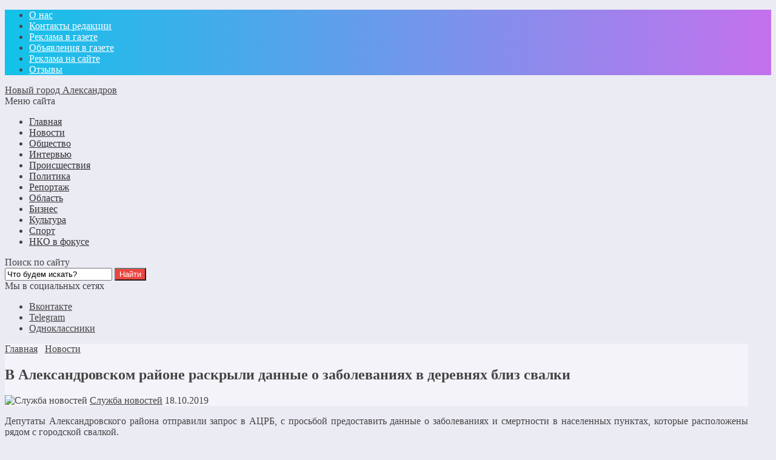

--- FILE ---
content_type: text/html; charset=UTF-8
request_url: https://gazetanga.ru/v-aleksandrovskom-rajone-raskryli-dannye-o-zabolevaniyax-v-derevnyax-bliz-svalki/
body_size: 19072
content:
<!DOCTYPE html>
<html lang="ru-RU" class="no-js">
<head>
 
<meta charset="UTF-8">
<meta name="viewport" content="width=device-width, initial-scale=1">
<link rel="profile" href="http://gmpg.org/xfn/11">
<!-- Фавикон -->
<link href="https://gazetanga.ru/wp-content/uploads/2022/05/favicon.jpg" rel="icon" type="image/x-icon">
<title>В Александровском районе раскрыли данные о заболеваниях в деревнях близ свалки &#8211; Новый город Александров</title>
<meta name='robots' content='max-image-preview:large' />
<link rel="alternate" type="application/rss+xml" title="Новый город Александров &raquo; Лента" href="https://gazetanga.ru/feed/" />
<link rel="alternate" type="application/rss+xml" title="Новый город Александров &raquo; Лента комментариев" href="https://gazetanga.ru/comments/feed/" />
<link rel="alternate" type="application/rss+xml" title="Новый город Александров &raquo; Лента комментариев к &laquo;В Александровском районе раскрыли данные о заболеваниях в деревнях близ свалки&raquo;" href="https://gazetanga.ru/v-aleksandrovskom-rajone-raskryli-dannye-o-zabolevaniyax-v-derevnyax-bliz-svalki/feed/" />
<link rel='stylesheet' id='wp-block-library-css' href='https://gazetanga.ru/wp-includes/css/dist/block-library/style.min.css?ver=6.4.3' type='text/css' media='all' />
<style id='classic-theme-styles-inline-css' type='text/css'>
/*! This file is auto-generated */
.wp-block-button__link{color:#fff;background-color:#32373c;border-radius:9999px;box-shadow:none;text-decoration:none;padding:calc(.667em + 2px) calc(1.333em + 2px);font-size:1.125em}.wp-block-file__button{background:#32373c;color:#fff;text-decoration:none}
</style>
<style id='global-styles-inline-css' type='text/css'>
body{--wp--preset--color--black: #000000;--wp--preset--color--cyan-bluish-gray: #abb8c3;--wp--preset--color--white: #ffffff;--wp--preset--color--pale-pink: #f78da7;--wp--preset--color--vivid-red: #cf2e2e;--wp--preset--color--luminous-vivid-orange: #ff6900;--wp--preset--color--luminous-vivid-amber: #fcb900;--wp--preset--color--light-green-cyan: #7bdcb5;--wp--preset--color--vivid-green-cyan: #00d084;--wp--preset--color--pale-cyan-blue: #8ed1fc;--wp--preset--color--vivid-cyan-blue: #0693e3;--wp--preset--color--vivid-purple: #9b51e0;--wp--preset--gradient--vivid-cyan-blue-to-vivid-purple: linear-gradient(135deg,rgba(6,147,227,1) 0%,rgb(155,81,224) 100%);--wp--preset--gradient--light-green-cyan-to-vivid-green-cyan: linear-gradient(135deg,rgb(122,220,180) 0%,rgb(0,208,130) 100%);--wp--preset--gradient--luminous-vivid-amber-to-luminous-vivid-orange: linear-gradient(135deg,rgba(252,185,0,1) 0%,rgba(255,105,0,1) 100%);--wp--preset--gradient--luminous-vivid-orange-to-vivid-red: linear-gradient(135deg,rgba(255,105,0,1) 0%,rgb(207,46,46) 100%);--wp--preset--gradient--very-light-gray-to-cyan-bluish-gray: linear-gradient(135deg,rgb(238,238,238) 0%,rgb(169,184,195) 100%);--wp--preset--gradient--cool-to-warm-spectrum: linear-gradient(135deg,rgb(74,234,220) 0%,rgb(151,120,209) 20%,rgb(207,42,186) 40%,rgb(238,44,130) 60%,rgb(251,105,98) 80%,rgb(254,248,76) 100%);--wp--preset--gradient--blush-light-purple: linear-gradient(135deg,rgb(255,206,236) 0%,rgb(152,150,240) 100%);--wp--preset--gradient--blush-bordeaux: linear-gradient(135deg,rgb(254,205,165) 0%,rgb(254,45,45) 50%,rgb(107,0,62) 100%);--wp--preset--gradient--luminous-dusk: linear-gradient(135deg,rgb(255,203,112) 0%,rgb(199,81,192) 50%,rgb(65,88,208) 100%);--wp--preset--gradient--pale-ocean: linear-gradient(135deg,rgb(255,245,203) 0%,rgb(182,227,212) 50%,rgb(51,167,181) 100%);--wp--preset--gradient--electric-grass: linear-gradient(135deg,rgb(202,248,128) 0%,rgb(113,206,126) 100%);--wp--preset--gradient--midnight: linear-gradient(135deg,rgb(2,3,129) 0%,rgb(40,116,252) 100%);--wp--preset--font-size--small: 13px;--wp--preset--font-size--medium: 20px;--wp--preset--font-size--large: 36px;--wp--preset--font-size--x-large: 42px;--wp--preset--spacing--20: 0.44rem;--wp--preset--spacing--30: 0.67rem;--wp--preset--spacing--40: 1rem;--wp--preset--spacing--50: 1.5rem;--wp--preset--spacing--60: 2.25rem;--wp--preset--spacing--70: 3.38rem;--wp--preset--spacing--80: 5.06rem;--wp--preset--shadow--natural: 6px 6px 9px rgba(0, 0, 0, 0.2);--wp--preset--shadow--deep: 12px 12px 50px rgba(0, 0, 0, 0.4);--wp--preset--shadow--sharp: 6px 6px 0px rgba(0, 0, 0, 0.2);--wp--preset--shadow--outlined: 6px 6px 0px -3px rgba(255, 255, 255, 1), 6px 6px rgba(0, 0, 0, 1);--wp--preset--shadow--crisp: 6px 6px 0px rgba(0, 0, 0, 1);}:where(.is-layout-flex){gap: 0.5em;}:where(.is-layout-grid){gap: 0.5em;}body .is-layout-flow > .alignleft{float: left;margin-inline-start: 0;margin-inline-end: 2em;}body .is-layout-flow > .alignright{float: right;margin-inline-start: 2em;margin-inline-end: 0;}body .is-layout-flow > .aligncenter{margin-left: auto !important;margin-right: auto !important;}body .is-layout-constrained > .alignleft{float: left;margin-inline-start: 0;margin-inline-end: 2em;}body .is-layout-constrained > .alignright{float: right;margin-inline-start: 2em;margin-inline-end: 0;}body .is-layout-constrained > .aligncenter{margin-left: auto !important;margin-right: auto !important;}body .is-layout-constrained > :where(:not(.alignleft):not(.alignright):not(.alignfull)){max-width: var(--wp--style--global--content-size);margin-left: auto !important;margin-right: auto !important;}body .is-layout-constrained > .alignwide{max-width: var(--wp--style--global--wide-size);}body .is-layout-flex{display: flex;}body .is-layout-flex{flex-wrap: wrap;align-items: center;}body .is-layout-flex > *{margin: 0;}body .is-layout-grid{display: grid;}body .is-layout-grid > *{margin: 0;}:where(.wp-block-columns.is-layout-flex){gap: 2em;}:where(.wp-block-columns.is-layout-grid){gap: 2em;}:where(.wp-block-post-template.is-layout-flex){gap: 1.25em;}:where(.wp-block-post-template.is-layout-grid){gap: 1.25em;}.has-black-color{color: var(--wp--preset--color--black) !important;}.has-cyan-bluish-gray-color{color: var(--wp--preset--color--cyan-bluish-gray) !important;}.has-white-color{color: var(--wp--preset--color--white) !important;}.has-pale-pink-color{color: var(--wp--preset--color--pale-pink) !important;}.has-vivid-red-color{color: var(--wp--preset--color--vivid-red) !important;}.has-luminous-vivid-orange-color{color: var(--wp--preset--color--luminous-vivid-orange) !important;}.has-luminous-vivid-amber-color{color: var(--wp--preset--color--luminous-vivid-amber) !important;}.has-light-green-cyan-color{color: var(--wp--preset--color--light-green-cyan) !important;}.has-vivid-green-cyan-color{color: var(--wp--preset--color--vivid-green-cyan) !important;}.has-pale-cyan-blue-color{color: var(--wp--preset--color--pale-cyan-blue) !important;}.has-vivid-cyan-blue-color{color: var(--wp--preset--color--vivid-cyan-blue) !important;}.has-vivid-purple-color{color: var(--wp--preset--color--vivid-purple) !important;}.has-black-background-color{background-color: var(--wp--preset--color--black) !important;}.has-cyan-bluish-gray-background-color{background-color: var(--wp--preset--color--cyan-bluish-gray) !important;}.has-white-background-color{background-color: var(--wp--preset--color--white) !important;}.has-pale-pink-background-color{background-color: var(--wp--preset--color--pale-pink) !important;}.has-vivid-red-background-color{background-color: var(--wp--preset--color--vivid-red) !important;}.has-luminous-vivid-orange-background-color{background-color: var(--wp--preset--color--luminous-vivid-orange) !important;}.has-luminous-vivid-amber-background-color{background-color: var(--wp--preset--color--luminous-vivid-amber) !important;}.has-light-green-cyan-background-color{background-color: var(--wp--preset--color--light-green-cyan) !important;}.has-vivid-green-cyan-background-color{background-color: var(--wp--preset--color--vivid-green-cyan) !important;}.has-pale-cyan-blue-background-color{background-color: var(--wp--preset--color--pale-cyan-blue) !important;}.has-vivid-cyan-blue-background-color{background-color: var(--wp--preset--color--vivid-cyan-blue) !important;}.has-vivid-purple-background-color{background-color: var(--wp--preset--color--vivid-purple) !important;}.has-black-border-color{border-color: var(--wp--preset--color--black) !important;}.has-cyan-bluish-gray-border-color{border-color: var(--wp--preset--color--cyan-bluish-gray) !important;}.has-white-border-color{border-color: var(--wp--preset--color--white) !important;}.has-pale-pink-border-color{border-color: var(--wp--preset--color--pale-pink) !important;}.has-vivid-red-border-color{border-color: var(--wp--preset--color--vivid-red) !important;}.has-luminous-vivid-orange-border-color{border-color: var(--wp--preset--color--luminous-vivid-orange) !important;}.has-luminous-vivid-amber-border-color{border-color: var(--wp--preset--color--luminous-vivid-amber) !important;}.has-light-green-cyan-border-color{border-color: var(--wp--preset--color--light-green-cyan) !important;}.has-vivid-green-cyan-border-color{border-color: var(--wp--preset--color--vivid-green-cyan) !important;}.has-pale-cyan-blue-border-color{border-color: var(--wp--preset--color--pale-cyan-blue) !important;}.has-vivid-cyan-blue-border-color{border-color: var(--wp--preset--color--vivid-cyan-blue) !important;}.has-vivid-purple-border-color{border-color: var(--wp--preset--color--vivid-purple) !important;}.has-vivid-cyan-blue-to-vivid-purple-gradient-background{background: var(--wp--preset--gradient--vivid-cyan-blue-to-vivid-purple) !important;}.has-light-green-cyan-to-vivid-green-cyan-gradient-background{background: var(--wp--preset--gradient--light-green-cyan-to-vivid-green-cyan) !important;}.has-luminous-vivid-amber-to-luminous-vivid-orange-gradient-background{background: var(--wp--preset--gradient--luminous-vivid-amber-to-luminous-vivid-orange) !important;}.has-luminous-vivid-orange-to-vivid-red-gradient-background{background: var(--wp--preset--gradient--luminous-vivid-orange-to-vivid-red) !important;}.has-very-light-gray-to-cyan-bluish-gray-gradient-background{background: var(--wp--preset--gradient--very-light-gray-to-cyan-bluish-gray) !important;}.has-cool-to-warm-spectrum-gradient-background{background: var(--wp--preset--gradient--cool-to-warm-spectrum) !important;}.has-blush-light-purple-gradient-background{background: var(--wp--preset--gradient--blush-light-purple) !important;}.has-blush-bordeaux-gradient-background{background: var(--wp--preset--gradient--blush-bordeaux) !important;}.has-luminous-dusk-gradient-background{background: var(--wp--preset--gradient--luminous-dusk) !important;}.has-pale-ocean-gradient-background{background: var(--wp--preset--gradient--pale-ocean) !important;}.has-electric-grass-gradient-background{background: var(--wp--preset--gradient--electric-grass) !important;}.has-midnight-gradient-background{background: var(--wp--preset--gradient--midnight) !important;}.has-small-font-size{font-size: var(--wp--preset--font-size--small) !important;}.has-medium-font-size{font-size: var(--wp--preset--font-size--medium) !important;}.has-large-font-size{font-size: var(--wp--preset--font-size--large) !important;}.has-x-large-font-size{font-size: var(--wp--preset--font-size--x-large) !important;}
.wp-block-navigation a:where(:not(.wp-element-button)){color: inherit;}
:where(.wp-block-post-template.is-layout-flex){gap: 1.25em;}:where(.wp-block-post-template.is-layout-grid){gap: 1.25em;}
:where(.wp-block-columns.is-layout-flex){gap: 2em;}:where(.wp-block-columns.is-layout-grid){gap: 2em;}
.wp-block-pullquote{font-size: 1.5em;line-height: 1.6;}
</style>
<link rel='stylesheet' id='woocommerce-layout-css' href='https://gazetanga.ru/wp-content/plugins/woocommerce/assets/css/woocommerce-layout.css?ver=8.7.0' type='text/css' media='all' />
<link rel='stylesheet' id='woocommerce-smallscreen-css' href='https://gazetanga.ru/wp-content/plugins/woocommerce/assets/css/woocommerce-smallscreen.css?ver=8.7.0' type='text/css' media='only screen and (max-width: 768px)' />
<link rel='stylesheet' id='woocommerce-general-css' href='https://gazetanga.ru/wp-content/plugins/woocommerce/assets/css/woocommerce.css?ver=8.7.0' type='text/css' media='all' />
<style id='woocommerce-inline-inline-css' type='text/css'>
.woocommerce form .form-row .required { visibility: visible; }
</style>
<link rel='stylesheet' id='wpfla-style-handle-css' href='https://gazetanga.ru/wp-content/plugins/wp-first-letter-avatar/css/style.css?ver=6.4.3' type='text/css' media='all' />
<link rel='stylesheet' id='theme-style-css' href='https://gazetanga.ru/wp-content/themes/citynews2/style.css' type='text/css' media='all' />
<link rel='stylesheet' id='dashicons-css' href='https://gazetanga.ru/wp-includes/css/dashicons.min.css?ver=6.4.3' type='text/css' media='all' />
<link rel="https://api.w.org/" href="https://gazetanga.ru/wp-json/" /><link rel="alternate" type="application/json" href="https://gazetanga.ru/wp-json/wp/v2/posts/7049" /><link rel="canonical" href="https://gazetanga.ru/v-aleksandrovskom-rajone-raskryli-dannye-o-zabolevaniyax-v-derevnyax-bliz-svalki/" />
<link rel="alternate" type="application/json+oembed" href="https://gazetanga.ru/wp-json/oembed/1.0/embed?url=https%3A%2F%2Fgazetanga.ru%2Fv-aleksandrovskom-rajone-raskryli-dannye-o-zabolevaniyax-v-derevnyax-bliz-svalki%2F" />
<link rel="alternate" type="text/xml+oembed" href="https://gazetanga.ru/wp-json/oembed/1.0/embed?url=https%3A%2F%2Fgazetanga.ru%2Fv-aleksandrovskom-rajone-raskryli-dannye-o-zabolevaniyax-v-derevnyax-bliz-svalki%2F&#038;format=xml" />
<style>
.logo-title a{background-image: url('https://gazetanga.ru/wp-content/uploads/2022/05/LOGOTIP3.png'); background-repeat: no-repeat;  width: 300px; height:60px} .maincol{float:left; margin-right: 3%} @media only screen and (max-width:1024px){.gp-mob-menu-wrap{padding-top: 50px}.gp-mob-menu-close {top:0}}#backtop {bottom:15px}a, .cat-col-item-no-thumb .home-cat-title a, .more-news-item h2 a, .gp-recent-posts-widget ul li a, ol.commentlist li .reply, .next-title a,.prev-title a{color:#444444}.text-title a {color:#333333} .post-content a  {color: #357eea}a:hover, .post-content  a:hover, h2.post-title a:hover,   ol.commentlist li .reply:hover, .post-header a:hover, .cat-col-item-no-thumb .home-cat-title a:hover, .more-news-item h2 a:hover, .gp-recent-posts-widget ul li a:hover, .next-title a:hover,.prev-title a:hover, .gp-comment-form .gp-wpcf7-note a:hover, .logged-in-as a:hover, .gp-post-tags a:hover  {color: #113f67}body{background: #EBEBF4; color:#444444} .top-header{background:#12c2e9; background:-webkit-linear-gradient(to right, #12c2e9, #c471ed); background:linear-gradient(to right, #12c2e9, #c471ed)}ul.top-header-nav li a{color:#fff}.top-header-menu::-webkit-scrollbar-thumb{background:#ac76e2}.toggle-search {background:#12c2e9; color:#fff}.menunav li a, .menunav .sf-sub-indicator:after {color:#333}.menunav li a:before {background: #ee4540}.menunav ul li ul {background:#fff}.menunav ul li ul li a, .menunav ul.sub-menu .sf-sub-indicator:after{color:#333} #menu-icon, .gp-mob-menu-close, .mob-search  .searchSubmit {color: #fff;  background: #ee4540}@media only screen and (max-width:1100px){ .gp-mob-menu {background:#333} .menunav li a, .mob-search .s {color:#fff!important}.gp-mob-menu-title {color: #666;  border-bottom: 1px solid #666} .menunav ul li ul{border-left:5px solid #5bd1d7}.gp-mob-menu::-webkit-scrollbar-thumb{background:#ac76e2}}.home-cat1 {background:#ff487e}.home-cat2 span{background:#b96b9f}.home-cat3 span{background:#22b9ca}.home-cat4 span{background:#69779b}.home-cat5 span{background:#bf81ff}.home-cat6 span{background:#32dbc6}.home-cat7 span{background:#7194fc}.home-cat8 span{background:#f77fee}#backtop,  .toggle-comments, .comment-form input[type="submit"], .comments-box .navigation .nav-previous a:before, .comments-box .navigation .nav-next a:before, .widget #searchsubmit,   a.read-more, .wp-pagenavi a:hover, .owl-prev,.owl-next, .owl-dot.active span,.owl-dot:hover span,.owl-prev,.owl-next, .wpcf7 input[type="submit"], .gp404 .searchSubmit, .post-password-form input[type="submit"]{color:#ffffff; background:#3a97f8} #backtop:hover,  .toggle-comments:hover, .comment-form input[type="submit"]:hover, .widget #searchsubmit:hover, a.read-more:hover,   .owl-prev:hover,.owl-next:hover, .wpcf7 input[type="submit"]:hover, .gp404 .searchSubmit:hover, .post-password-form input[type="submit"]:hover{color:#ffffff; background:#113f67}.footer-content{background:#12c2e9; background:-webkit-linear-gradient(to right, #12c2e9, #c471ed); background:linear-gradient(to right, #12c2e9, #c471ed)}.footer-content,.footer-content a{color:#fff}.footer-content a:hover{color:#333}blockquote {background: #f7f6fb; color:#444444; border-left:10px solid #3a97f8}.widget-title span{color:#fff;margin:0;background:#c471ed}.toggle-comments{width:100%;display:block;text-align:center;font-size:14px;font-weight:700;letter-spacing:0.5px;cursor:pointer;text-transform:uppercase;padding:15px 0;transition:all .5s ease}.toggle-comments{margin-top:30px}.toggle-comments:before{content:'Показать комментарии'}.toggle-comments.opened:before{content:'Скрыть комментарии'}.comments-box.open{height:auto;margin-top:50px; overflow: visible}.comments-box{height:0;width:100%;transition:all .5s ease;overflow:hidden}a.page-numbers, a.post-page-numbers{background-color:#f7f6fb; color:#333333}.nav-links .current, a.page-numbers:hover, .post-page-numbers.current, a.post-page-numbers:hover  {background-color:#00b09b; color:#ffffff}.gp-about-mail:before,.gp-about-phone:before,.gp-about-legal:before{background:#12c2e9}.post-header{background:rgba(247,246,251,0.8)}</style>
	<noscript><style>.woocommerce-product-gallery{ opacity: 1 !important; }</style></noscript>
	<link rel="icon" href="https://gazetanga.ru/wp-content/uploads/2017/12/cropped-Vgkd_lSXgcM-1-150x150.jpg" sizes="32x32" />
<link rel="icon" href="https://gazetanga.ru/wp-content/uploads/2017/12/cropped-Vgkd_lSXgcM-1-300x300.jpg" sizes="192x192" />
<link rel="apple-touch-icon" href="https://gazetanga.ru/wp-content/uploads/2017/12/cropped-Vgkd_lSXgcM-1-300x300.jpg" />
<meta name="msapplication-TileImage" content="https://gazetanga.ru/wp-content/uploads/2017/12/cropped-Vgkd_lSXgcM-1-300x300.jpg" />
</head>

<body class="post-template-default single single-post postid-7049 single-format-standard wp-embed-responsive theme-citynews2 woocommerce-no-js" itemscope itemtype="http://schema.org/WebPage">
<div class="wrap">

 <div class="top-header gp-clearfix"><!-- Верхнее меню с горизонтальным скроллингом -->
<div class="top-header-menu" itemscope itemtype="http://schema.org/SiteNavigationElement"> 
<ul id="menu-%d0%b4%d0%be%d0%bf%d0%bc%d0%b5%d0%bd%d1%8e" class="top-header-nav"><li id="menu-item-9203" class="menu-item menu-item-type-post_type menu-item-object-page menu-item-9203"><a href="https://gazetanga.ru/o-nas/" itemprop="url"><span itemprop="name">О нас</span></a></li>
<li id="menu-item-9204" class="menu-item menu-item-type-post_type menu-item-object-page menu-item-9204"><a href="https://gazetanga.ru/kontakty-redakcii/" itemprop="url"><span itemprop="name">Контакты редакции</span></a></li>
<li id="menu-item-9205" class="menu-item menu-item-type-post_type menu-item-object-page menu-item-9205"><a href="https://gazetanga.ru/reklama-v-gazete/" itemprop="url"><span itemprop="name">Реклама в газете</span></a></li>
<li id="menu-item-9207" class="menu-item menu-item-type-post_type menu-item-object-page menu-item-9207"><a href="https://gazetanga.ru/reklama-v-gazete/obyavleniya/" itemprop="url"><span itemprop="name">Объявления в газете</span></a></li>
<li id="menu-item-10521" class="menu-item menu-item-type-post_type menu-item-object-page menu-item-10521"><a href="https://gazetanga.ru/reklama-na-sajte/" itemprop="url"><span itemprop="name">Реклама на сайте</span></a></li>
<li id="menu-item-9202" class="menu-item menu-item-type-post_type menu-item-object-page menu-item-9202"><a href="https://gazetanga.ru/otzyvy/" itemprop="url"><span itemprop="name">Отзывы</span></a></li>
</ul></div><!-- end  top-header-menu -->

<!-- Кнопка поиска -->
<div class="toggle-search open_search"></div></div><!-- end top-header-->
<header class="gp-clearfix"  itemscope itemtype="http://schema.org/WPHeader">
<div class="port">

<!-- Заголовок сайта -->
 <div class="site-title logo-title">
<span itemprop="name"><a href="/">Новый город Александров</a></span>
</div><!-- end logo imglogo -->
<div class="gp-mob-panel">
<!--noindex--><a  id="menu-icon" rel="nofollow" href="#"></a><!--/noindex--> 
</div><!-- end gp mob panel -->

<div class="gp-mob-menu">
<div class="gp-mob-menu-wrap">
<div class="gp-mob-menu-close"></div>
<span class="gp-mob-menu-title">Меню сайта</span>

<!-- Главное меню -->
<div id="menu" class="menunav" itemscope itemtype="http://www.schema.org/SiteNavigationElement">
<div class="menu-%d0%bc%d0%b5%d0%bd%d1%8e-%d0%b3%d0%bb%d0%b0%d0%b2%d0%bd%d0%be%d0%b5-container"><ul id="menu-%d0%bc%d0%b5%d0%bd%d1%8e-%d0%b3%d0%bb%d0%b0%d0%b2%d0%bd%d0%be%d0%b5" class="top-menu sf-menu"><li id="menu-item-9190" class="menu-item menu-item-type-custom menu-item-object-custom menu-item-9190"><a href="/" itemprop="url"><span itemprop="name">Главная</span></a></li>
<li id="menu-item-9191" class="menu-item menu-item-type-taxonomy menu-item-object-category current-post-ancestor current-menu-parent current-post-parent menu-item-9191"><a href="https://gazetanga.ru/category/news/" itemprop="url"><span itemprop="name">Новости</span></a></li>
<li id="menu-item-9192" class="menu-item menu-item-type-taxonomy menu-item-object-category menu-item-9192"><a href="https://gazetanga.ru/category/obshestvo/" itemprop="url"><span itemprop="name">Общество</span></a></li>
<li id="menu-item-9196" class="menu-item menu-item-type-taxonomy menu-item-object-category menu-item-9196"><a href="https://gazetanga.ru/category/interviu/" itemprop="url"><span itemprop="name">Интервью</span></a></li>
<li id="menu-item-9195" class="menu-item menu-item-type-taxonomy menu-item-object-category menu-item-9195"><a href="https://gazetanga.ru/category/proishestvia/" itemprop="url"><span itemprop="name">Происшествия</span></a></li>
<li id="menu-item-9197" class="menu-item menu-item-type-taxonomy menu-item-object-category menu-item-9197"><a href="https://gazetanga.ru/category/politik/" itemprop="url"><span itemprop="name">Политика</span></a></li>
<li id="menu-item-9194" class="menu-item menu-item-type-taxonomy menu-item-object-category menu-item-9194"><a href="https://gazetanga.ru/category/reportaz/" itemprop="url"><span itemprop="name">Репортаж</span></a></li>
<li id="menu-item-9193" class="menu-item menu-item-type-taxonomy menu-item-object-category menu-item-9193"><a href="https://gazetanga.ru/category/oblast/" itemprop="url"><span itemprop="name">Область</span></a></li>
<li id="menu-item-10565" class="menu-item menu-item-type-taxonomy menu-item-object-category menu-item-10565"><a href="https://gazetanga.ru/category/biznes/" itemprop="url"><span itemprop="name">Бизнес</span></a></li>
<li id="menu-item-9198" class="menu-item menu-item-type-taxonomy menu-item-object-category menu-item-9198"><a href="https://gazetanga.ru/category/kultura/" itemprop="url"><span itemprop="name">Культура</span></a></li>
<li id="menu-item-9199" class="menu-item menu-item-type-taxonomy menu-item-object-category menu-item-9199"><a href="https://gazetanga.ru/category/sport/" itemprop="url"><span itemprop="name">Спорт</span></a></li>
<li id="menu-item-15121" class="menu-item menu-item-type-taxonomy menu-item-object-category menu-item-15121"><a href="https://gazetanga.ru/category/nko/" itemprop="url"><span itemprop="name">НКО в фокусе</span></a></li>
</ul></div></div><!-- end menunav --><span class="gp-mob-menu-title">Поиск по сайту</span>
<div class="mob-search gp-clearfix">
<form method="get" class="searchform" action="https://gazetanga.ru/">
<input type="text" class="s" name="s" onblur="if(this.value=='')this.value='Что будем искать?';" onfocus="if(this.value=='Что будем искать?')this.value='';" value="Что будем искать?"> 
<input type="submit" class="searchSubmit" value="Найти"> 
</form>
</div><!-- end mob-search --> 
<span class="gp-mob-menu-title">Мы в социальных сетях</span>
<div class="mob-social gp-clearfix">
<ul class="gp-social-icons">
<!--noindex-->
<li><a class="vk" href="https://vk.com/ngalexsandrov" rel="nofollow" target="_blank">Вконтакте</a>





<li><a class="tg" href="https://t.me/gazetanga" rel="nofollow" target="_blank">Telegram</a>

<li><a class="ok" href="https://ok.ru/group/53056609517679" rel="nofollow" target="_blank">Одноклассники</a>
<!--/noindex-->
</ul>
</div><!-- end mob-social --> 

</div><!-- end  gp-mob-menu wrap-->
</div><!-- end  gp-mob-menu -->

</div><!-- end port-->
</header><!-- end header  -->

<main class="gp-clearfix"> 
<div class="port gp-clearfix">
 
<div class="maincol">
 <article id="post-7049" class="gp-clearfix post-7049 post type-post status-publish format-standard has-post-thumbnail hentry category-news tag-24 tag-acrb tag-bolezni tag-39 tag-gorodskaya-svalka tag-zdravooxranenie tag-mashkovo tag-15 tag-poligon tag-slednevo"  itemscope itemtype="http://schema.org/NewsArticle">
 
<!-- Шапка записи -->
<div class="post-header">
<div class="breadcrumbs gp-clearfix" itemscope itemtype="http://schema.org/BreadcrumbList"><span itemprop="itemListElement" itemscope itemtype="http://schema.org/ListItem"><a class="breadcrumbs__link" href="https://gazetanga.ru/" itemprop="item"><span itemprop="name">Главная</span></a><meta itemprop="position" content="1" /></span><span class="breadcrumbs__separator">&nbsp; <span class="dashicons dashicons-arrow-right-alt"></span> &nbsp;</span><span itemprop="itemListElement" itemscope itemtype="http://schema.org/ListItem"><a class="breadcrumbs__link" href="https://gazetanga.ru/category/news/" itemprop="item"><span itemprop="name">Новости</span></a><meta itemprop="position" content="2" /></span></div><!-- end breadcrumbs -->
<h1 class="post-title" itemprop="headline">В Александровском районе раскрыли данные о заболеваниях в деревнях близ свалки</h1>

<span class="entry-author" itemprop="author" content="Служба новостей">
<img class="avatar" src="http://gazetanga.ru/wp-content/uploads/2022/05/056465418-40x40.jpg" alt="Служба новостей">
<a href="https://gazetanga.ru/author/admin/">Служба новостей</a></span>


<span class="entry-date" itemprop="datePublished" content="2019-10-18T13:28:40+03:00">18.10.2019</span>
 
</div><!--end // post-header-->
 

<div class="post-content" itemprop="articleBody">
<p style="text-align: justify;"><a href="http://gazetanga.ru/wp-content/uploads/2014/06/IMG_7063.jpg"><img fetchpriority="high" decoding="async" itemprop="image" class="aligncenter wp-image-296" src="http://gazetanga.ru/wp-content/uploads/2014/06/IMG_7063.jpg" alt="" width="650" height="493" srcset="https://gazetanga.ru/wp-content/uploads/2014/06/IMG_7063.jpg 1013w, https://gazetanga.ru/wp-content/uploads/2014/06/IMG_7063-300x227.jpg 300w, https://gazetanga.ru/wp-content/uploads/2014/06/IMG_7063-594x450.jpg 594w, https://gazetanga.ru/wp-content/uploads/2014/06/IMG_7063-768x582.jpg 768w" sizes="(max-width: 650px) 100vw, 650px" /></a>Депутаты Александровского района отправили запрос в АЦРБ, с просьбой предоставить данные о заболеваниях и смертности в населенных пунктах, которые расположены рядом с городской свалкой.</p>
<p style="text-align: center;"><strong>Депутаты готовы разобраться?</strong></p>
<p style="text-align: justify;">Районный Совет народных депутатов <a href="http://gazetanga.ru/v-aleksandrove-deputaty-obsudili-rabotu-gorodskoj-svalki-i-vvoz-moskovskogo-musora/">недавно обсуждал работу «Александровской городской свалки»</a>, где присутствовали представители компании, которые сейчас эксплуатируют объект. Информация, которую предоставила компания, не удовлетворила депутатов, и они собрали внеочередное совещание, на котором официально вынесли решение <em>(№379 от 7.10.2019)</em> о запросах в различные ведомства.</p>
<p style="text-align: justify;">Так, депутаты обратились в Федеральную службу по надзору в сфере природопользования с просьбой предоставить данные о ежемесячном объеме поступления отходов I-IV класса опасности на городскую свалку. Также от этого ведомства требуется предоставить данные о проверках, которые проводили на объекте, и предписаниях. Депутаты просят федеральную службу предоставить данные о вреде на окружающую среду от работы полигона.</p>
<p style="text-align: justify;">От городской прокуратуры потребовали предоставить данные о проверках и выданных предписаниях, примененных мерах ответственности, тоже самое попросили предоставить и от Роспотребнадзора.</p>
<p style="text-align: justify;">Более того, Совет депутатов запросил договор аренды земельного участка, а также все сопровождающие документы. Народные избранники планируют детально изучить эти документы.</p>
<p style="text-align: justify;">В Александровскую районную больницу от депутатов пришёл запрос о предоставлении данных о заболеваемости в населенных пунктах, которые расположены близ городской свалки. В частности это деревни Машково и Следнево.</p>
<p style="text-align: justify;">Именно от больницы депутаты получили первый ответ (<em>копия имеется в распоряжении редакции). </em></p>
<p style="text-align: center;"><strong>В Машково растет количество заболеваемости онкологией</strong></p>
<p style="text-align: justify;">В документе сказано, что в деревне Машково (<em>расположена в 500-600 метрах от полигона</em>) выросло количество заболеваемости онкологией. Если в 2015 и 2016 годах не было ни одного случая заболеваемости, а в 2017 году эта болезнь появилась у одного жителя деревни, то уже в 2018 году по официальным данным было выявлено 8 злокачественных новообразований. Это с учетом того, что в Машково зарегистрировано 30 жителей.</p>
<p style="text-align: justify;">Выросло количество больных, у которых выявили болезнь органов дыхания, в АЦРБ сообщают, что в 2015 году – 1 больной, 2016 год – 3 больных, уже в 2017 году сразу 13 случаев заболевания, а в 2018 году уже было 15 зарегистрированных заболеваний.</p>
<p style="text-align: justify;">В больнице отмечают, что в Машково в 2018 году почти в два раза сократились болезни кожи и подкожной клетчатки – 46 случаев в 2017 году, 28 в 2018 году.</p>
<p style="text-align: justify;">По Следнево <em>(3,5 километра от свалки)</em> официальные данные совершенно другие. Злокачественные новообразования в Следнево, где официально зарегистрировано 416 человек, пошли на спад. В 2015 году выявили 121 случай онкологии, в 2016 году – 137. Самое большое количество  выявленных заболеваний было в 2017 году – 224. В 2018 году, по официальным данным, 108 случаев.</p>
<p style="text-align: justify;">Болезни органов дыхания  в Следнево также стало меньше. В 2017 году – 232 случая, а в 2018 году уже 157.</p>
<p style="text-align: justify;">Болезни кожи и подкожной клетчатки в 2017 году 46 случаев заболеваемости, в 2018 году – 28.</p>
<p style="text-align: justify;">При этом смертность в Машково в 2018 году сократилась до ноля, а в Следнево – 7.</p>
<p style="text-align: justify;"><a href="http://gazetanga.ru/wp-content/uploads/2019/10/0538858.jpg"><img decoding="async" itemprop="image" class="aligncenter size-full wp-image-7051" src="http://gazetanga.ru/wp-content/uploads/2019/10/0538858.jpg" alt="" width="650" height="355" srcset="https://gazetanga.ru/wp-content/uploads/2019/10/0538858.jpg 650w, https://gazetanga.ru/wp-content/uploads/2019/10/0538858-300x164.jpg 300w" sizes="(max-width: 650px) 100vw, 650px" /></a>В районной больнице журналисту газеты «Новый город Александров» пояснили, что это данные только по АЦРБ.</p>
<p style="text-align: justify;"><em>«В эти населенные пункты часто приезжают передвижные медицинские центры. Мы не получаем данные о выявленных заболеваниях от этих организаций, и не можем обладать полной информацией»,</em> &#8211; пояснили в медицинском учреждении.</p>
<p style="text-align: center;"><strong>Активисты обращаются в суд</strong></p>
<p style="text-align: justify;">Александровские активисты подготовили документы для обращения в суд, они намерены добиться закрытия городской свалки и расторжения договора аренды.</p>
<p style="text-align: justify;"><em>«Документы давно собраны, юрист есть. Останавливала смена главы администрации &#8211; попытались выйти на диалог с новым и дать ему понять, что решение суда о рекультивации обязательно к исполнению. Однако, как показали события последних месяцев, деньги не пахнут и мы видим усилившуюся роль «Эколайна» в жизни города. Мы уже не ждём действий от администрации. Кроме того, и статистика официальная, и нам известные случаи заболеваний подтверждают, что медлить нельзя»,</em> &#8211; сообщила журналисту газеты «Новый город Александров» Яна Зайцева.</p>
<p style="text-align: justify;">Глава Александровского района Людмила Кузьмина сообщила нашему изданию, что депутаты ожидают ответы от остальных ведомств, и планируют провести совещание, на котором тщательно изучат всю полученную документацию и статистику.</p>
<p style="text-align: justify;"><em>«Пока у нас ответ только от АЦРБ, депутатам этот документ разослан, ждем реакции других организаций, после чего обязательно рассмотрим этот вопрос»,</em> &#8211; сообщила Л.М. Кузьмина.</p>
<p style="text-align: justify;">Стоит отметить, что нет официальных данных, связано ли количество заболеваний от работы полигона. В больнице отказались комментировать связь между выявленными заболеваниями и работой свалки.</p>
<meta itemprop="author" content="Служба новостей">
<meta itemprop="datePublished" content="2019-10-18T13:28:40+03:00">
<meta itemprop="dateModified" content="2019-10-18">
<link itemscope itemprop="mainEntityOfPage" itemtype="https://schema.org/WebPage" href="https://gazetanga.ru/v-aleksandrovskom-rajone-raskryli-dannye-o-zabolevaniyax-v-derevnyax-bliz-svalki/">
<meta itemprop="image" content=" https://gazetanga.ru/wp-content/uploads/2014/06/IMG_7063.jpg"><div itemprop="publisher" itemscope itemtype="https://schema.org/Organization">
<div itemprop="logo" itemscope  itemtype="https://schema.org/ImageObject">
<link itemprop="url image" href="https://gazetanga.ru/wp-content/uploads/2022/05/LOGOTIP3.png">
<meta itemprop="width" content="300">
<meta itemprop="height" content="80">
</div>
<meta itemprop="name" content="Новый город Александров">
<meta itemprop="telephone" content="+7 (49244) 2-14-40">
<meta itemprop="address" content="Александров">	
</div>
</div><!-- end post-content-->

<div class="post-footer gp-clearfix">
 <div class="ya-share-btns">
<!--noindex-->
<script src="//yastatic.net/share2/share.js" async="async"></script>
<div class="ya-share2" data-services="vkontakte,odnoklassniki,twitter,pocket,viber,whatsapp,skype,telegram"></div>
<!--/noindex-->
</div> <!-- end ya-share-btns --> <div class="gp-post-tags">
<a href="https://gazetanga.ru/tag/%d0%b0%d0%bb%d0%b5%d0%ba%d1%81%d0%b0%d0%bd%d0%b4%d1%80%d0%be%d0%b2/" rel="tag">александров</a>, <a href="https://gazetanga.ru/tag/acrb/" rel="tag">ацрб</a>, <a href="https://gazetanga.ru/tag/bolezni/" rel="tag">болезни</a>, <a href="https://gazetanga.ru/tag/%d0%b2%d0%bb%d0%b0%d0%b4%d0%b8%d0%bc%d0%b8%d1%80%d1%81%d0%ba%d0%b0%d1%8f-%d0%be%d0%b1%d0%bb%d0%b0%d1%81%d1%82%d1%8c/" rel="tag">владимирская область</a>, <a href="https://gazetanga.ru/tag/gorodskaya-svalka/" rel="tag">городская свалка</a>, <a href="https://gazetanga.ru/tag/zdravooxranenie/" rel="tag">здравоохранение</a>, <a href="https://gazetanga.ru/tag/mashkovo/" rel="tag">машково</a>, <a href="https://gazetanga.ru/tag/%d0%bd%d0%be%d0%b2%d0%be%d1%81%d1%82%d0%b8/" rel="tag">новости</a>, <a href="https://gazetanga.ru/tag/poligon/" rel="tag">полигон</a>, <a href="https://gazetanga.ru/tag/slednevo/" rel="tag">следнево</a></div> <!-- end gp-post-tags-->
 </div><!-- end post-footer -->
 

</article><!-- end entry-->


<div class="gp-banner"> <a href="https://vk.com/topchikpostrane"><img src="http://gazetanga.ru/wp-content/uploads/2023/11/image_7937993_15661593.png" alt=""></a></div><!-- gp banner --><div class="clear"></div>
<div  class="related-posts gp-clearfix">
<span class="related-title">Что еще почитать</span> 
   
<div class="related-post cover-item">
<div class="item-caption">
<span class="related-post-title" itemprop="headline"><a href="https://gazetanga.ru/na-glavu-goroda-aleksandrova-sostavili-6-protokolov-iz-za-otsutstviya-u-zhitelej-goryachej-vody/" rel="bookmark">На главу города Александрова прокуратура составила 6 протоколов из-за отсутствия у жителей горячей воды</a></span>
<span class="entry-date">15.09.2014</span>
</div> <!-- end  item caption -->
</div><!-- end related-post  -->


 
<div class="related-post cover-item">
<div class="item-caption">
<span class="related-post-title" itemprop="headline"><a href="https://gazetanga.ru/gorodskie-vlasti-ne-dali-dobro-na-provedenie-mitinga-protiv-ploxix-dorog/" rel="bookmark">Городские власти не дали добро  на проведение митинга против плохих дорог?</a></span>
<span class="entry-date">10.08.2014</span>
</div> <!-- end  item caption -->
</div><!-- end related-post  -->


 
<div class="related-post cover-item">
<a href="https://gazetanga.ru/aleksandrovskij-rajon-poluchit-iz-oblastnogo-byudzheta-96-milliona-rublej-na-realizacziyu-treh-proektov/"><img  itemprop="image"  data-src="https://gazetanga.ru/wp-content/uploads/2023/02/84c58c98-c618-4461-b37b-d3c80306608c-300x330.jpg" width="300" height="330"  alt="Александровский район получит из областного бюджета 9,6 миллиона рублей на реализацию трех проектов"></a> 
<div class="item-caption">
<span class="related-post-title" itemprop="headline"><a href="https://gazetanga.ru/aleksandrovskij-rajon-poluchit-iz-oblastnogo-byudzheta-96-milliona-rublej-na-realizacziyu-treh-proektov/" rel="bookmark">Александровский район получит из областного бюджета 9,6 миллиона рублей на реализацию трех проектов</a></span>
<span class="entry-date">23.05.2025</span>
</div> <!-- end  item caption -->
</div><!-- end related-post  -->


</div><!-- end related-posts -->
 

<div class="more-posts gp-clearfix">
<span class="more-posts-title">К другим новостям</span> 

 
<article id="post-15656"  class="post">
<a href="https://gazetanga.ru/v-aleksandrovskom-okruge-vyrastut-scheta-za-kommunalnye-uslugi/"><img  itemprop="image"  class="archive-thumb"  data-src="https://gazetanga.ru/wp-content/uploads/2026/01/female-hand-operating-calculator-front-villa-house-model-330x250.jpg" width="330" height="250"  alt="В Александровском округе вырастут счета за коммунальные услуги"></a> 

<span class="entry-date"  itemprop="datePublished" content="2026-01-20T16:33:37+03:00">20.01.2026</span>
<h2 class="post-title" itemprop="headline"><a href="https://gazetanga.ru/v-aleksandrovskom-okruge-vyrastut-scheta-za-kommunalnye-uslugi/" rel="bookmark" itemprop="url">В Александровском округе вырастут счета за коммунальные услуги</a></h2>
<p>
Жителей Александровского муниципального округа ожидают изменения в стоимости коммунальных услуг....</p> 
<a class="read-more" href="https://gazetanga.ru/v-aleksandrovskom-okruge-vyrastut-scheta-za-kommunalnye-uslugi/" rel="bookmark" itemprop="url">Далее</a>
</article> <!-- end post -->
 
<article id="post-15654"  class="post">
<a href="https://gazetanga.ru/pozhar-v-aleksandrove-unyos-zhizn-shestiletnego-rebyonka-starshaya-sestra-i-mat-v-tyazhyolom-sostoyanii/"><img  itemprop="image"  class="archive-thumb"  data-src="https://gazetanga.ru/wp-content/uploads/2026/01/054984094898-330x250.jpg" width="330" height="250"  alt="Пожар в Александрове унёс жизнь шестилетнего ребёнка. Старшая сестра и мать в тяжёлом состоянии"></a> 

<span class="entry-date"  itemprop="datePublished" content="2026-01-20T14:32:23+03:00">20.01.2026</span>
<h2 class="post-title" itemprop="headline"><a href="https://gazetanga.ru/pozhar-v-aleksandrove-unyos-zhizn-shestiletnego-rebyonka-starshaya-sestra-i-mat-v-tyazhyolom-sostoyanii/" rel="bookmark" itemprop="url">Пожар в Александрове унёс жизнь шестилетнего ребёнка. Старшая сестра и мать в тяжёлом состоянии</a></h2>
<p>
В результате пожара в многоквартирном доме на улице Геологов скончалась шестилетняя девочка. Ребёнок,...</p> 
<a class="read-more" href="https://gazetanga.ru/pozhar-v-aleksandrove-unyos-zhizn-shestiletnego-rebyonka-starshaya-sestra-i-mat-v-tyazhyolom-sostoyanii/" rel="bookmark" itemprop="url">Далее</a>
</article> <!-- end post -->
 
<article id="post-15649"  class="post">
<a href="https://gazetanga.ru/vladimir-kuimov-poobeshhal-sohranit-unikalnuyu-apteku-v-aleksandrove-i-rasskazal-o-kadrah-dlya-novoj-shkoly/"><img  itemprop="image"  class="archive-thumb"  data-src="https://gazetanga.ru/wp-content/uploads/2026/01/0034-330x250.jpg" width="330" height="250"  alt="Владимир Куимов пообещал сохранить уникальную аптеку в Александрове и рассказал о кадрах для новой школы"></a> 

<span class="entry-date"  itemprop="datePublished" content="2026-01-20T13:57:48+03:00">20.01.2026</span>
<h2 class="post-title" itemprop="headline"><a href="https://gazetanga.ru/vladimir-kuimov-poobeshhal-sohranit-unikalnuyu-apteku-v-aleksandrove-i-rasskazal-o-kadrah-dlya-novoj-shkoly/" rel="bookmark" itemprop="url">Владимир Куимов пообещал сохранить уникальную аптеку в Александрове и рассказал о кадрах для новой школы</a></h2>
<p>
На пресс-конференции, проведённой заместителем губернатора Владимирской области Владимиром Алексеевичем...</p> 
<a class="read-more" href="https://gazetanga.ru/vladimir-kuimov-poobeshhal-sohranit-unikalnuyu-apteku-v-aleksandrove-i-rasskazal-o-kadrah-dlya-novoj-shkoly/" rel="bookmark" itemprop="url">Далее</a>
</article> <!-- end post -->
 
<article id="post-15646"  class="post">
<a href="https://gazetanga.ru/glava-aleksandrovskogo-okruga-poruchila-usilit-ochistku-trotuarov-i-proverit-uk/"><img  itemprop="image"  class="archive-thumb"  data-src="https://gazetanga.ru/wp-content/uploads/2026/01/04273587637-330x250.jpg" width="330" height="250"  alt="Глава Александровского округа поручила усилить очистку тротуаров и проверить УК"></a> 

<span class="entry-date"  itemprop="datePublished" content="2026-01-20T13:01:15+03:00">20.01.2026</span>
<h2 class="post-title" itemprop="headline"><a href="https://gazetanga.ru/glava-aleksandrovskogo-okruga-poruchila-usilit-ochistku-trotuarov-i-proverit-uk/" rel="bookmark" itemprop="url">Глава Александровского округа поручила усилить очистку тротуаров и проверить УК</a></h2>
<p>
Глава Александровского округа Анна Кузнецова поручила коммунальным службам и управляющим компаниям в...</p> 
<a class="read-more" href="https://gazetanga.ru/glava-aleksandrovskogo-okruga-poruchila-usilit-ochistku-trotuarov-i-proverit-uk/" rel="bookmark" itemprop="url">Далее</a>
</article> <!-- end post -->
</div><!-- end more posts --> 
 
</div><!-- end maincol or maincol-fullwidth -->


<div class="sidebar" itemscope  itemtype="http://schema.org/WPSideBar">

<div class="widget  gp-recent-posts-widget gp-clearfix">
<div class="widget-title"><span>Свежие публикации</span></div>
<ul>


<li class="gp-clearfix">
 
<a href="https://gazetanga.ru/v-aleksandrovskom-okruge-vyrastut-scheta-za-kommunalnye-uslugi/"><img class="recent-thumb" data-src="https://gazetanga.ru/wp-content/uploads/2026/01/female-hand-operating-calculator-front-villa-house-model-80x80.jpg" width="80" height="80" alt="В Александровском округе вырастут счета за коммунальные услуги"></a> 

<em class="entry-date">20.01.2026 </em>

<p itemprop="headline"><a href="https://gazetanga.ru/v-aleksandrovskom-okruge-vyrastut-scheta-za-kommunalnye-uslugi/" rel="bookmark">В Александровском округе вырастут счета за коммунальные услуги</a></p>
 </li><!-- end recent-post -->
 
<li class="gp-clearfix">
 
<a href="https://gazetanga.ru/pozhar-v-aleksandrove-unyos-zhizn-shestiletnego-rebyonka-starshaya-sestra-i-mat-v-tyazhyolom-sostoyanii/"><img class="recent-thumb" data-src="https://gazetanga.ru/wp-content/uploads/2026/01/054984094898-80x80.jpg" width="80" height="80" alt="Пожар в Александрове унёс жизнь шестилетнего ребёнка. Старшая сестра и мать в тяжёлом состоянии"></a> 

<em class="entry-date">20.01.2026 </em>

<p itemprop="headline"><a href="https://gazetanga.ru/pozhar-v-aleksandrove-unyos-zhizn-shestiletnego-rebyonka-starshaya-sestra-i-mat-v-tyazhyolom-sostoyanii/" rel="bookmark">Пожар в Александрове унёс жизнь шестилетнего ребёнка. Старшая сестра и мать в тяжёлом состоянии</a></p>
 </li><!-- end recent-post -->
 
<li class="gp-clearfix">
 
<a href="https://gazetanga.ru/vladimir-kuimov-poobeshhal-sohranit-unikalnuyu-apteku-v-aleksandrove-i-rasskazal-o-kadrah-dlya-novoj-shkoly/"><img class="recent-thumb" data-src="https://gazetanga.ru/wp-content/uploads/2026/01/0034-80x80.jpg" width="80" height="80" alt="Владимир Куимов пообещал сохранить уникальную аптеку в Александрове и рассказал о кадрах для новой школы"></a> 

<em class="entry-date">20.01.2026 </em>

<p itemprop="headline"><a href="https://gazetanga.ru/vladimir-kuimov-poobeshhal-sohranit-unikalnuyu-apteku-v-aleksandrove-i-rasskazal-o-kadrah-dlya-novoj-shkoly/" rel="bookmark">Владимир Куимов пообещал сохранить уникальную аптеку в Александрове и рассказал о кадрах для новой школы</a></p>
 </li><!-- end recent-post -->
 
<li class="gp-clearfix">
 
<a href="https://gazetanga.ru/v-aleksandrovskom-okruge-naznachili-nachalnikov-territorialnyh-otdelov-v-strunino-balakirevo-i-karabanovo/"><img class="recent-thumb" data-src="https://gazetanga.ru/wp-content/uploads/2026/01/vqiwzxi2xxbczkabpdlxcrshxe9e4d1cj0l5y9wqjtjkhkhxdnmoqoxgsgzdsqwrximapsf1zbfcdibtged3xpmf-80x80.jpg" width="80" height="80" alt="В Александровском округе назначили начальников территориальных отделов в Струнино, Балакирево и Карабаново"></a> 

<em class="entry-date">19.01.2026 </em>

<p itemprop="headline"><a href="https://gazetanga.ru/v-aleksandrovskom-okruge-naznachili-nachalnikov-territorialnyh-otdelov-v-strunino-balakirevo-i-karabanovo/" rel="bookmark">В Александровском округе назначили начальников территориальных отделов в Струнино, Балакирево и Карабаново</a></p>
 </li><!-- end recent-post -->
 
<li class="gp-clearfix">
 
<a href="https://gazetanga.ru/sud-otmenil-nezakonnuyu-prodazhu-23-uchastkov-v-karabanovo/"><img class="recent-thumb" data-src="https://gazetanga.ru/wp-content/uploads/2025/11/07687860876087-80x80.jpg" width="80" height="80" alt="Суд отменил незаконную продажу 23 участков в Карабаново"></a> 

<em class="entry-date">19.01.2026 </em>

<p itemprop="headline"><a href="https://gazetanga.ru/sud-otmenil-nezakonnuyu-prodazhu-23-uchastkov-v-karabanovo/" rel="bookmark">Суд отменил незаконную продажу 23 участков в Карабаново</a></p>
 </li><!-- end recent-post -->
 
<li class="gp-clearfix">
 
<a href="https://gazetanga.ru/pozhar-v-zhilom-dome-v-aleksandrove-troe-postradavshih-spaseno-13-chelovek/"><img class="recent-thumb" data-src="https://gazetanga.ru/wp-content/uploads/2026/01/05490840948986-80x80.jpg" width="80" height="80" alt="Пожар в жилом доме в Александрове. Трое пострадавших, спасено 13 человек"></a> 

<em class="entry-date">19.01.2026 </em>

<p itemprop="headline"><a href="https://gazetanga.ru/pozhar-v-zhilom-dome-v-aleksandrove-troe-postradavshih-spaseno-13-chelovek/" rel="bookmark">Пожар в жилом доме в Александрове. Трое пострадавших, спасено 13 человек</a></p>
 </li><!-- end recent-post -->
 
<li class="gp-clearfix">
 
<a href="https://gazetanga.ru/eks-glava-administraczii-goroda-strunino-aleksandr-zhuginskij-stal-zamestitelem-glavy-okruga/"><img class="recent-thumb" data-src="https://gazetanga.ru/wp-content/uploads/2022/10/img_7627-80x80.jpg" width="80" height="80" alt="Экс-глава администрации города Струнино Александр Жугинский стал заместителем главы округа"></a> 

<em class="entry-date">19.01.2026 </em>

<p itemprop="headline"><a href="https://gazetanga.ru/eks-glava-administraczii-goroda-strunino-aleksandr-zhuginskij-stal-zamestitelem-glavy-okruga/" rel="bookmark">Экс-глава администрации города Струнино Александр Жугинский стал заместителем главы округа</a></p>
 </li><!-- end recent-post -->
 </ul>
</div><!-- end  widget -->
<div id="custom_html-15" class="widget_text widget widget_custom_html gp-clearfix"> <div class="widget-title"><span>РЕКЛАМА</span></div><div class="textwidget custom-html-widget"><a href="https://gazetanga.ru/reklama-na-sajte/"><img src="http://gazetanga.ru/wp-content/uploads/2023/01/reksa.jpg" alt=""/></a></div></div> <div id="views-5" class="widget widget_views gp-clearfix"> <div class="widget-title"><span>ТОП-10 самых читаемых материалов</span></div><ul>
<li><a href="https://gazetanga.ru/aleksandrovskim-chirlideram-aplodiruet-evropa/"  title="Александровским чирлидерам аплодирует Европа">Александровским чирлидерам аплодирует Европа</a> - 286&nbsp;194 просмотров</li><li><a href="https://gazetanga.ru/v-balakirevo-lyudi-s-ogranichennymi-vozmozhnostyami-zdorovya-sdayut-normy-gto/"  title="В Балакирево люди с ограниченными возможностями здоровья сдают нормы ГТО">В Балакирево люди с ограниченными возможностями здоровья сдают нормы ГТО</a> - 228&nbsp;195 просмотров</li><li><a href="https://gazetanga.ru/unikalnoe-ledovoe-shou-v-dobrograde-sobralo-pochti-pyat-tysyach-zritelej/"  title="Уникальное ледовое шоу в Доброграде собрало почти пять тысяч зрителей">Уникальное ледовое шоу в Доброграде собрало почти пять тысяч зрителей</a> - 215&nbsp;545 просмотров</li><li><a href="https://gazetanga.ru/250-sportsmenov-posetili-posyolok-balakirevo/"  title="250 спортсменов посетили посёлок Балакирево">250 спортсменов посетили посёлок Балакирево</a> - 213&nbsp;006 просмотров</li><li><a href="https://gazetanga.ru/aleksandrovskaya-xokkejnaya-komanda-rekord-poedet-v-sochi/"  title="Александровская хоккейная команда &ldquo;Рекорд&rdquo; поедет в Сочи">Александровская хоккейная команда &ldquo;Рекорд&rdquo; поедет в Сочи</a> - 204&nbsp;737 просмотров</li><li><a href="https://gazetanga.ru/angelina-lavrova-vyigrala-serebryanuyu-medal-na-pervenstve-rossii/"  title="Ангелина Лаврова выиграла серебряную медаль на первенстве России">Ангелина Лаврова выиграла серебряную медаль на первенстве России</a> - 196&nbsp;667 просмотров</li><li><a href="https://gazetanga.ru/v-aleksandrove-proshla-spartakiada-doprizyvnoj-molodezhi/"  title="В Александрове прошла спартакиада допризывной молодежи">В Александрове прошла спартакиада допризывной молодежи</a> - 193&nbsp;306 просмотров</li><li><a href="https://gazetanga.ru/kontakty-redakcii/"  title="Контакты редакции">Контакты редакции</a> - 160&nbsp;987 просмотров</li><li><a href="https://gazetanga.ru/pyotr-yurel-vse-znayut-o-bitve-na-karinskom-pole-no-nikto-ne-xochet-rasskazyvat-v-podrobnostyax/"  title="Пётр Юрель: &laquo;Все знают о битве на Каринском поле, но никто не хочет рассказывать в подробностях&raquo;">Пётр Юрель: &laquo;Все знают о битве на Каринском поле, но никто не хочет рассказывать в подробностях&raquo;</a> - 158&nbsp;097 просмотров</li><li><a href="https://gazetanga.ru/olimpijskie-legendy-posetili-gorod-aleksandrov/"  title="&laquo;Олимпийские легенды&raquo; посетили город Александров">&laquo;Олимпийские легенды&raquo; посетили город Александров</a> - 157&nbsp;133 просмотров</li></ul>
</div>  
<div class="widget slider-widget">

<div class="owl-slider">
<div class="item">
<a href="https://gazetanga.ru/v-aleksandrove-otkryli-novuyu-shkolnuyu-basketbolnuyu-i-volejbolnuyu-ploshhadku/">
<div class="widget-slider-wrap" style=" background-image: url(https://gazetanga.ru/wp-content/uploads/2025/11/img_5977.jpg)"></div><!-- end widget-slider-wrap -->
</a>
<div class="widget-slider-caption">
<a href="https://gazetanga.ru/v-aleksandrove-otkryli-novuyu-shkolnuyu-basketbolnuyu-i-volejbolnuyu-ploshhadku/">В Александрове открыли новую школьную спортивную площадку</a> 
</div><!-- end widget-slider-caption  -->
</div><!-- end slider widget item -->
 <div class="item">
<a href="https://gazetanga.ru/rekord-iz-aleksandrova-chempion-rossii-sredi-yunyh-futbolistov/">
<div class="widget-slider-wrap" style=" background-image: url(https://gazetanga.ru/wp-content/uploads/2025/09/gha5nsgkjo17buafv5_cxxoegppr1jop_zgfi9wwep68wv6vqkadt-fv9xn-nhimpbr72uf-tb7tkvmw7fmvvxpb.jpg)"></div><!-- end widget-slider-wrap -->
</a>
<div class="widget-slider-caption">
<a href="https://gazetanga.ru/rekord-iz-aleksandrova-chempion-rossii-sredi-yunyh-futbolistov/">«Рекорд» из Александрова — чемпион России среди юных футболистов</a> 
</div><!-- end widget-slider-caption  -->
</div><!-- end slider widget item -->
 <div class="item">
<a href="https://gazetanga.ru/regionalnyj-ministr-sporta-posetila-sportivnye-obekty-aleksandrovskogo-rajona/">
<div class="widget-slider-wrap" style=" background-image: url(https://gazetanga.ru/wp-content/uploads/2025/09/2025-09-29_11-49-37.jpg)"></div><!-- end widget-slider-wrap -->
</a>
<div class="widget-slider-caption">
<a href="https://gazetanga.ru/regionalnyj-ministr-sporta-posetila-sportivnye-obekty-aleksandrovskogo-rajona/">Региональный министр спорта посетила спортивные объекты Александровского района</a> 
</div><!-- end widget-slider-caption  -->
</div><!-- end slider widget item -->
 </div><!-- end owl-slider-->
</div><!-- end  widget -->	
 
 
<div class="widget  gp-about-widget gp-clearfix">
<div class="widget-title"><span>Новый город Александров</span></div>
<p class="gp-about-desc">gazetanga.ru - новости Александровского района.
Сайт является проектом общественно-политической газеты "Новый город Александров"</p>
<div class="gp-about-mail">
<span>Размещение рекламы:</span>
<p>ngalexsandrov@mail.ru</p>
</div>

<div class="gp-about-phone">
<span>Телефон редакции:</span>
<p>8 (49244) 2-14-40 </p>
</div>

<div class="gp-about-legal">
<span>Возрастные ограничения:</span>
<p>16+ </p>
</div>
</div><!-- end  widget -->
</div><!-- end sidebar -->
</div> <!-- end port-->

</main>
<div class="clear"></div>
 
<!-- Подвал -->
<footer  itemscope itemtype="http://schema.org/WPFooter">

 <div class="footer-content gp-clearfix">
<div class="port">

<div class="foot-left">
<p><a href="#">Карта сайта</a> · <a href="https://gazetanga.ru/politika-konfidenczialnosti/">Политика конфиденциальности</a></p>
<p style="text-align: center;">Сайт зарегистрирован как средство массовой информации.<br />
Свидетельство о регистрации СМИ: ЭЛ № ФС 77 - 83163 от 12.05.2022 года.<br />
Выдано Федеральной службой по надзору в сфере связи,<br />
информационных технологий и массовых коммуникаций.</p>
<p style="text-align: center;">Учредитель и издатель: индивидуальный предприниматель Очилов Рустам Иулдошевич<br />
Главный редактор: Меньшиков Руслан Олегович<br />
Телефон редакции: 8 (49244) 2-14-40<br />
Адрес редакции: 601650, Владимирская область, город Александров,<br />
улица Ленина, дом 13/7, офис 907<br />
Эл.адрес: reklama-nga@yandex.ru</p>
<pre>Сайт предназначен для лиц старше 16 лет</pre>
 
</div><!-- end foot-left-->

<div class="foot-right">
<!--LiveInternet counter--><a href="https://www.liveinternet.ru/click"
target="_blank"><img id="licntEEA9" width="88" height="31" style="border:0" 
title="LiveInternet: показано число просмотров за 24 часа, посетителей за 24 часа и за сегодня"
src="[data-uri]"
alt=""/></a><script>(function(d,s){d.getElementById("licntEEA9").src=
"https://counter.yadro.ru/hit?t13.6;r"+escape(d.referrer)+
((typeof(s)=="undefined")?"":";s"+s.width+"*"+s.height+"*"+
(s.colorDepth?s.colorDepth:s.pixelDepth))+";u"+escape(d.URL)+
";h"+escape(d.title.substring(0,150))+";"+Math.random()})
(document,screen)</script><!--/LiveInternet-->

<!-- Rating Mail.ru counter -->
<script type="text/javascript">
var _tmr = window._tmr || (window._tmr = []);
_tmr.push({id: "2515404", type: "pageView", start: (new Date()).getTime()});
(function (d, w, id) {
  if (d.getElementById(id)) return;
  var ts = d.createElement("script"); ts.type = "text/javascript"; ts.async = true; ts.id = id;
  ts.src = "https://top-fwz1.mail.ru/js/code.js";
  var f = function () {var s = d.getElementsByTagName("script")[0]; s.parentNode.insertBefore(ts, s);};
  if (w.opera == "[object Opera]") { d.addEventListener("DOMContentLoaded", f, false); } else { f(); }
})(document, window, "topmailru-code");
</script><noscript><div>
<img src="https://top-fwz1.mail.ru/counter?id=2515404;js=na" style="border:0;position:absolute;left:-9999px;" alt="Top.Mail.Ru" />
</div></noscript>
<!-- //Rating Mail.ru counter -->
<!-- Rating Mail.ru logo -->
<a href="https://top.mail.ru/jump?from=2515404">
<img src="https://top-fwz1.mail.ru/counter?id=2515404;t=617;l=1" style="border:0;" height="40" width="88" alt="Top.Mail.Ru" /></a>
<!-- //Rating Mail.ru logo -->

<a href="https://webmaster.yandex.ru/siteinfo/?site=https://gazetanga.ru"><img width="88" height="31" alt="" border="0" src="https://yandex.ru/cycounter?https://gazetanga.ru&theme=light&lang=ru"/></a></div><!-- end foot-right -->

</div> <!-- end port-->
</div><!-- end footer-content-->
  

<!-- Кредитсы -->
<div class="credits gp-clearfix">
<div class="port">
<div class="credits-content">
&copy; <span itemprop="copyrightYear">2026  </span>  <span itemprop="name">Новый город Александров</span>&nbsp;  &middot;  &nbsp;<span itemprop="description">Новости Александровского района Владимирской области </span> 

  
 </div> <!-- end credits-content-->

  </div> <!-- end port-->

<!-- Кнопка вверх -->
<div id="backtop"></div> 

</div><!-- end credits -->

</footer><!-- end footer -->

<!-- Поиск по сайту -->
<div class="gp-search-bg"></div><!-- end gp-search-bg-->
<div class="gp-search-modal">
<a class="close"></a>
<span class="gp-search-title">Поиск по сайту</span>
<div class="search-container gp-clearfix">
 <form method="get" class="searchform" action="https://gazetanga.ru/">
<input type="text" class="s" name="s" onblur="if(this.value=='')this.value='Что будем искать?';" onfocus="if(this.value=='Что будем искать?')this.value='';" value="Что будем искать?"><input type="submit" class="searchSubmit" value="Найти" /> 
</form>
</div><!-- end search-container--> 
</div><!-- end gp-search-modal--> 


<div class="clear"></div>
</div><!-- end wrap -->


<script >function gotoal(link){window.open(link.replace("_","//"));}</script>
	<script type='text/javascript'>
		(function () {
			var c = document.body.className;
			c = c.replace(/woocommerce-no-js/, 'woocommerce-js');
			document.body.className = c;
		})();
	</script>
	<style id='core-block-supports-inline-css' type='text/css'>
.wp-container-core-buttons-layout-1.wp-container-core-buttons-layout-1{justify-content:center;}.wp-container-core-buttons-layout-2.wp-container-core-buttons-layout-2{justify-content:center;}.wp-container-core-buttons-layout-3.wp-container-core-buttons-layout-3{justify-content:center;}.wp-container-core-buttons-layout-4.wp-container-core-buttons-layout-4{justify-content:center;}.wp-container-core-buttons-layout-5.wp-container-core-buttons-layout-5{justify-content:center;}.wp-container-core-buttons-layout-6.wp-container-core-buttons-layout-6{justify-content:center;}.wp-container-core-buttons-layout-7.wp-container-core-buttons-layout-7{justify-content:center;}.wp-container-core-buttons-layout-8.wp-container-core-buttons-layout-8{justify-content:center;}
</style>
<script type="text/javascript" src="https://gazetanga.ru/wp-includes/js/dist/vendor/wp-polyfill-inert.min.js?ver=3.1.2" id="wp-polyfill-inert-js"></script>
<script type="text/javascript" src="https://gazetanga.ru/wp-includes/js/dist/vendor/regenerator-runtime.min.js?ver=0.14.0" id="regenerator-runtime-js"></script>
<script type="text/javascript" src="https://gazetanga.ru/wp-includes/js/dist/vendor/wp-polyfill.min.js?ver=3.15.0" id="wp-polyfill-js"></script>
<script type="text/javascript" src="https://gazetanga.ru/wp-includes/js/dist/hooks.min.js?ver=c6aec9a8d4e5a5d543a1" id="wp-hooks-js"></script>
<script type="text/javascript" src="https://stats.wp.com/w.js?ver=202604" id="woo-tracks-js"></script>
<script type="text/javascript" src="https://gazetanga.ru/wp-includes/js/jquery/jquery.min.js?ver=3.7.1" id="jquery-core-js"></script>
<script type="text/javascript" src="https://gazetanga.ru/wp-includes/js/jquery/jquery-migrate.min.js?ver=3.4.1" id="jquery-migrate-js"></script>
<script type="text/javascript" id="image-sizes-js-extra">
/* <![CDATA[ */
var IMAGE_SIZES = {"version":"3.5","disables":[]};
/* ]]> */
</script>
<script type="text/javascript" src="https://gazetanga.ru/wp-content/plugins/image-sizes/assets/js/front.min.js?ver=3.5" id="image-sizes-js"></script>
<script type="text/javascript" src="https://gazetanga.ru/wp-content/plugins/woocommerce/assets/js/jquery-blockui/jquery.blockUI.min.js?ver=2.7.0-wc.8.7.0" id="jquery-blockui-js" defer="defer" data-wp-strategy="defer"></script>
<script type="text/javascript" id="wc-add-to-cart-js-extra">
/* <![CDATA[ */
var wc_add_to_cart_params = {"ajax_url":"\/wp-admin\/admin-ajax.php","wc_ajax_url":"\/?wc-ajax=%%endpoint%%","i18n_view_cart":"\u041f\u0440\u043e\u0441\u043c\u043e\u0442\u0440 \u043a\u043e\u0440\u0437\u0438\u043d\u044b","cart_url":"https:\/\/gazetanga.ru\/cart\/","is_cart":"","cart_redirect_after_add":"no"};
/* ]]> */
</script>
<script type="text/javascript" src="https://gazetanga.ru/wp-content/plugins/woocommerce/assets/js/frontend/add-to-cart.min.js?ver=8.7.0" id="wc-add-to-cart-js" defer="defer" data-wp-strategy="defer"></script>
<script type="text/javascript" src="https://gazetanga.ru/wp-content/plugins/woocommerce/assets/js/js-cookie/js.cookie.min.js?ver=2.1.4-wc.8.7.0" id="js-cookie-js" defer="defer" data-wp-strategy="defer"></script>
<script type="text/javascript" id="woocommerce-js-extra">
/* <![CDATA[ */
var woocommerce_params = {"ajax_url":"\/wp-admin\/admin-ajax.php","wc_ajax_url":"\/?wc-ajax=%%endpoint%%"};
/* ]]> */
</script>
<script type="text/javascript" src="https://gazetanga.ru/wp-content/plugins/woocommerce/assets/js/frontend/woocommerce.min.js?ver=8.7.0" id="woocommerce-js" defer="defer" data-wp-strategy="defer"></script>
<script type="text/javascript" src="https://gazetanga.ru/wp-content/plugins/woocommerce/assets/js/sourcebuster/sourcebuster.min.js?ver=8.7.0" id="sourcebuster-js-js"></script>
<script type="text/javascript" id="wc-order-attribution-js-extra">
/* <![CDATA[ */
var wc_order_attribution = {"params":{"lifetime":1.0000000000000000818030539140313095458623138256371021270751953125e-5,"session":30,"ajaxurl":"https:\/\/gazetanga.ru\/wp-admin\/admin-ajax.php","prefix":"wc_order_attribution_","allowTracking":true},"fields":{"source_type":"current.typ","referrer":"current_add.rf","utm_campaign":"current.cmp","utm_source":"current.src","utm_medium":"current.mdm","utm_content":"current.cnt","utm_id":"current.id","utm_term":"current.trm","session_entry":"current_add.ep","session_start_time":"current_add.fd","session_pages":"session.pgs","session_count":"udata.vst","user_agent":"udata.uag"}};
/* ]]> */
</script>
<script type="text/javascript" src="https://gazetanga.ru/wp-content/plugins/woocommerce/assets/js/frontend/order-attribution.min.js?ver=8.7.0" id="wc-order-attribution-js"></script>
<script type="text/javascript" src="https://gazetanga.ru/wp-content/themes/citynews2/scripts/custom.js?ver=1.0" id="custom-js"></script>
<script type="text/javascript" src="https://gazetanga.ru/wp-includes/js/comment-reply.min.js?ver=6.4.3" id="comment-reply-js" async="async" data-wp-strategy="async"></script>

 

<script>
/* <![CDATA[ */
jQuery(document).ready(function($) {
$('.toggle-comments').click(function(){ 
$('.comments-box').toggleClass('open'); 
$(this).toggleClass('opened'); 
  return false; 
     }); 
}); 
/* ]]> */
</script>
  

</body>
</html>